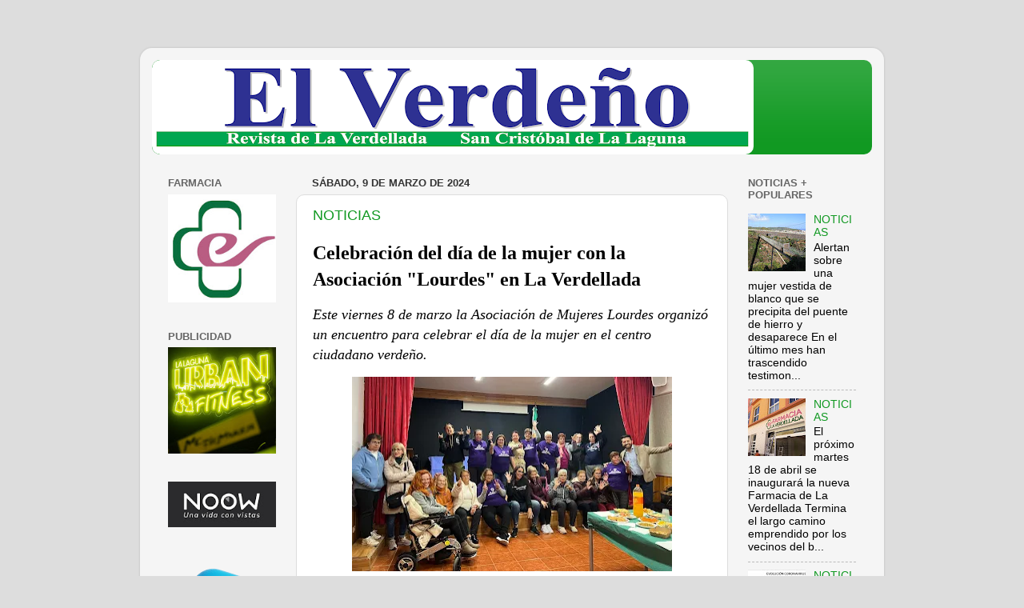

--- FILE ---
content_type: text/html; charset=UTF-8
request_url: http://www.laverdellada.com/b/stats?style=WHITE_TRANSPARENT&timeRange=ALL_TIME&token=APq4FmAaJCnlG7q1qm6VmwZEv3_pwhshOic8OgIxJEGgFHeB96UNY9hE8tkdyAxOFsHzFawAXLd4OnEL-PStxagyfghTVZ2E_g
body_size: 252
content:
{"total":986178,"sparklineOptions":{"backgroundColor":{"fillOpacity":0.1,"fill":"#ffffff"},"series":[{"areaOpacity":0.3,"color":"#fff"}]},"sparklineData":[[0,22],[1,26],[2,11],[3,8],[4,3],[5,3],[6,100],[7,34],[8,26],[9,32],[10,6],[11,7],[12,7],[13,22],[14,15],[15,6],[16,7],[17,18],[18,7],[19,7],[20,53],[21,77],[22,34],[23,26],[24,13],[25,17],[26,12],[27,29],[28,17],[29,17]],"nextTickMs":360000}